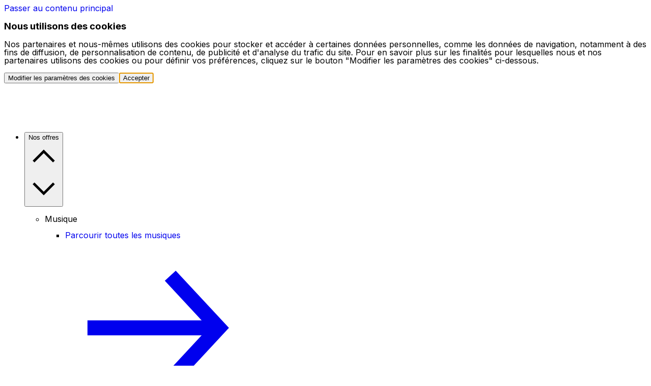

--- FILE ---
content_type: text/css
request_url: https://www.epidemicsound.com/staticfiles/public-pages/_next/static/css/b87c826c66d7e260.css
body_size: -514
content:
.StartFreeTrialButton_ctaButton__sGRBB{width:100%}@media (min-width:calc(30rem + 1px)){.StartFreeTrialButton_ctaButton__sGRBB{width:max-content}}

--- FILE ---
content_type: application/javascript
request_url: https://www.epidemicsound.com/staticfiles/public-pages/_next/static/chunks/1686.ccd3d119f17c34cc.js
body_size: 16510
content:
try{!function(){var e="undefined"!=typeof window?window:"undefined"!=typeof global?global:"undefined"!=typeof globalThis?globalThis:"undefined"!=typeof self?self:{},s=(new e.Error).stack;s&&(e._sentryDebugIds=e._sentryDebugIds||{},e._sentryDebugIds[s]="27f016cf-4f92-4078-9acb-b2d3c863ec3e",e._sentryDebugIdIdentifier="sentry-dbid-27f016cf-4f92-4078-9acb-b2d3c863ec3e")}()}catch(e){}!function(){try{var e="undefined"!=typeof window?window:"undefined"!=typeof global?global:"undefined"!=typeof globalThis?globalThis:"undefined"!=typeof self?self:{};e._sentryModuleMetadata=e._sentryModuleMetadata||{},e._sentryModuleMetadata[(new e.Error).stack]=function(e){for(var s=1;s<arguments.length;s++){var o=arguments[s];if(null!=o)for(var t in o)o.hasOwnProperty(t)&&(e[t]=o[t])}return e}({},e._sentryModuleMetadata[(new e.Error).stack],{"_sentryBundlerPluginAppKey:epidemic-public-pages":!0})}catch(e){}}();"use strict";(self.webpackChunk_N_E=self.webpackChunk_N_E||[]).push([[1686],{31686:e=>{e.exports=JSON.parse('{"a_z":"A-Z","about":"\xc0 propos","add_to_playlist":"Ajouter \xe0 la playlist","all_tracks":"Tous les morceaux","anonymous_sfx_detail_page_banner_category_description":"D\xe9couvrez notre s\xe9lection d’effets sonores\xa0: {{category}}","anonymous_sfx_detail_page_banner_category_title":"Effets sonores : {{category}}","anonymous_sfx_detail_page_banner_misc_description":"D\xe9couvrez notre s\xe9lection d’effets sonores divers\xa0: {{category}}","anonymous_sfx_detail_page_banner_misc_title":"Effets sonores divers : {{category}}","anonymous_sfx_detail_page_banner_subcategory_description":"D\xe9couvrez notre s\xe9lection d’effets sonores\xa0: {{subcategory}} et {{category}} en tous genres","anonymous_sfx_detail_page_banner_subcategory_title":"Effets sonores : {{subcategory}} - {{category}}","appears_on":"Appara\xeet sur","artist":"Artiste","artist_adelyn_paik_spotify_statistic":"6\xa0millions de streams","artist_adelyn_paik_youtube_statistic":"4\xa0milliards de vues","artist_christoffer_moe_ditlevsen_spotify_statistic":"14\xa0millions de streams","artist_christoffer_moe_ditlevsen_youtube_statistic":"33\xa0milliards de vues","artist_featured_in":"En vedette\xa0:","artist_first_heading":"Morceaux exclusifs","artist_genre_classical":"Musique classique","artist_genre_electronic":"\xc9lectronique","artist_genre_hip_hop":"Hip-hop","artist_genre_k_pop":"K-pop","artist_genre_lo_fi_beats":"Beats lo-fi","artist_genre_rnb":"R&B","artist_katori_walker_spotify_statistic":"20\xa0millions de streams","artist_katori_walker_youtube_statistic":"561\xa0millions de vues","artist_king_sis_spotify_statistic":"27\xa0millions de streams","artist_king_sis_youtube_statistic":"6\xa0milliards de vues","artist_ooyy_spotify_statistic":"123\xa0millions de streams","artist_ooyy_youtube_statistic":"40\xa0milliards de vues","artist_overview_subheading_streaming_platforms":"Stream","artist_sarah_the_illstrumentalist_spotify_statistic":"111\xa0millions de streams","artist_sarah_the_illstrumentalist_youtube_statistic":"14\xa0milliards de vues","artist_second_heading":"De la musique interpr\xe9t\xe9e, produite<1> et compos\xe9e</1> par des artistes<br /> du monde entier.","available_to_stream_on":"Disponible en streaming sur","bpm":"BPM","buy":"Acheter","by_artist":"Par <1></1>","cancel":"Annuler","cart_count_one":"\xe9l\xe9ment","cart_count_other":"\xe9l\xe9ments","clear":"Effacer","close":"Fermer","compare_plans":"Comparer les plans","compare_plans_feature_group_heading_licenses":"Licences","compare_plans_feature_group_heading_music_and_sound_effects":"Musique et effets sonores","compare_plans_feature_group_heading_team_tools":"Outils d’\xe9quipe","compare_plans_feature_group_heading_voiceovers":"Voix off","compare_plans_feature_group_heading_workspace":"Espace de travail","compare_plans_included":"Inclus","compare_plans_not_included":"Non inclus","composed_by":"Compos\xe9 par","contact_sales":"Contacter le service commercial","cookie_banner_button_accept":"Accepter","cookie_banner_button_settings":"Modifier les param\xe8tres des cookies","cookie_banner_policy_text":"Nos partenaires et nous-m\xeames utilisons des cookies pour stocker et acc\xe9der \xe0 certaines donn\xe9es personnelles, comme les donn\xe9es de navigation, notamment \xe0 des fins de diffusion, de personnalisation de contenu, de publicit\xe9 et d\'analyse du trafic du site. Pour en savoir plus sur les finalit\xe9s pour lesquelles nous et nos partenaires utilisons des cookies ou pour d\xe9finir vos pr\xe9f\xe9rences, cliquez sur le bouton \\"Modifier les param\xe8tres des cookies\\" ci-dessous.","cookie_banner_policy_title":"Nous utilisons des cookies","copy_link":"Copier le lien","create_free_account":"Cr\xe9er un compte gratuit","curated_playlist_tag_updated":"Mise \xe0 jour","download":"T\xe9l\xe9charger","duration":"Dur\xe9e","enterprise_page_faq_answer_1":"Quelle que soit la plate-forme sur laquelle vous souhaitez publier, le plan Enterprise r\xe9pond \xe0 vos besoins. Diffusion, OTT, cha\xeenes d’influenceurs\xb7euses et \xe9v\xe9nements\xa0: vous pouvez personnaliser le plan Enterprise pour qu’il r\xe9ponde \xe0 tous vos besoins en mati\xe8re de publication. <br /> <br /> En outre, si vous \xeates une entreprise dont le chiffre d’affaires annuel est sup\xe9rieur \xe0 10\xa0millions de dollars US ou si vous avez besoin de plusieurs comptes d’utilisateur, le plan Enterprise est fait pour vous. <br /> <br /> Nous aidons les entreprises internationales issues de divers secteurs \xe0 concr\xe9tiser leurs objectifs en mati\xe8re de contenu.<br /> Si vous \xeates freelance ou une petite entreprise avec un\xb7e seul\xb7e utilisateur\xb7rice, jetez un œil \xe0 notre [plan Pro](/our-plans/pro-plan/).","enterprise_page_faq_answer_2":"Contrairement aux fournisseurs de musique libre de droits, nous proposons une licence directe. Autrement dit, notre licence inclut tous les droits, m\xeame les droits d’ex\xe9cution, qui sont rarement inclus chez d’autres fournisseurs de musique. <br /> <br /> Les droits d’ex\xe9cution sont essentiels lorsque le contenu est mis \xe0 la disposition du public par le biais du site web de votre entreprise, de cha\xeenes de r\xe9seaux sociaux, d’\xe9v\xe9nements, d’une diffusion, etc. Dans votre cas, une licence directe r\xe9duit les risques de signalement et de poursuites juridiques si vous publiez du contenu sur diff\xe9rents march\xe9s et plates-formes.","enterprise_page_faq_answer_3":"Nous travaillons directement aux c\xf4t\xe9s d’artistes du monde entier afin de vous fournir des morceaux originaux de qualit\xe9 au rythme de vos besoins cr\xe9atifs. Notre strat\xe9gie musicale exploite le feedback des client\xb7es, les renseignements tir\xe9s des donn\xe9es de plus de 2\xa0milliards de spectateurs\xb7rices par jour sur YouTube et des connaissances de nos expert\xb7es internes. <br /> <br /> Parmi nos talents et notre \xe9quipe Musique interne se trouvent des laur\xe9at\xb7es des Grammy Awards ainsi que des artistes aux nombreux disques de platine. Ils et elles s’appuient sur des ann\xe9es d’exp\xe9rience dans l’industrie, au sein de milieux divers allant de la musique pop des grands labels au hip-hop underground, sans limites de fronti\xe8res.  <br /> <br /> En moyenne, les revenus annuels de nos artistes s’\xe9l\xe8vent \xe0 plus de 60\xa0000\xa0$, les plus \xe9cout\xe9\xb7es gagnant plus de 200\xa0000\xa0$ par an. <br/> <br/> [En savoir plus](https://corporate.epidemicsound.com/about-us/how-we-work-with-artists/)","enterprise_page_faq_answer_4":"Avec le plan Entreprise d’Epidemic Sound, votre licence peut \xeatre personnalis\xe9e pour couvrir tous vos besoins en mati\xe8re de publication, que ce soit sur une plate-forme en ligne ou pour s’adapter \xe0 un format de diffusion, en passant par les \xe9v\xe9nements hors ligne ou dans le m\xe9tavers.","enterprise_page_faq_answer_5":"Le contenu publi\xe9 dans le cadre d’un abonnement actif reste toujours clear\xe9.","enterprise_page_faq_answer_6":"Nos client\xb7es ne cessent d’exprimer leur satisfaction \xe0 l’\xe9gard de notre partenariat. En voici les raisons principales\xa0: \\n\\n*\xa0De meilleurs r\xe9sultats dans leurs productions gr\xe2ce \xe0 notre musique de qualit\xe9. \\n\\n*\xa0Des voix off humaines enti\xe8rement personnalisables optimis\xe9es par l’IA. \\n\\n*\xa0Une plus grande efficacit\xe9 de leurs \xe9quipes, de leurs flux de travail et de leurs activit\xe9s au quotidien. \\n\\n*\xa0La libert\xe9 et la flexibilit\xe9 de travailler avec la licence la plus compl\xe8te du march\xe9, qui couvre tous les droits, y compris les droits d’ex\xe9cution.","enterprise_page_faq_question_1":"Plan Entreprise\xa0: pour qui est-il fait\xa0?","enterprise_page_faq_question_2":"Qu’est-ce qui diff\xe9rencie la licence d’Epidemic Sound des fournisseurs de musique libre de droits\xa0?","enterprise_page_faq_question_3":"D’o\xf9 vient votre musique\xa0?","enterprise_page_faq_question_4":"Sur quelles plates-formes pouvons-nous publier du contenu avec de la musique d’Epidemic Sound\xa0?","enterprise_page_faq_question_5":"Qu’advient-il du contenu publi\xe9 si nous annulons notre plan Entreprise\xa0?","enterprise_page_faq_question_6":"\xc0 quoi peut-on s’attendre avec le plan Entreprise\xa0?","enterprise_page_features_adobe_plugin_title":"Plug-in Adobe","enterprise_page_features_adobe_premiere_pro_plugin_image_alt_text":"Plug-in Epidemic Sound pour Adobe Premiere Pro","enterprise_page_features_adobe_premiere_pro_plugin_subtitle":"Une bande-son adapt\xe9e o\xf9 que vous soyez","enterprise_page_features_adobe_premiere_pro_plugin_text":"Nos outils de mise en musique s’int\xe8grent parfaitement \xe0 vos flux de travail cr\xe9atifs. Vous am\xe9liorez ainsi votre efficacit\xe9 et vos \xe9quipes gagnent du temps.","enterprise_page_features_reference_image_alt_text":"Fonctionnalit\xe9 Epidemic Audio Reference","enterprise_page_features_reference_subtitle":"D\xe9couvrez d’autres musiques qui correspondent \xe0 vos go\xfbts","enterprise_page_features_reference_text":"Recherchez des morceaux pr\xe9sentant une tonalit\xe9 et un son similaires \xe0 l’aide de votre riff, hook, drop ou pont pr\xe9f\xe9r\xe9.","enterprise_page_features_soundmatch_image_alt_text":"Fonctionnalit\xe9 Epidemic Sound Adobe Soundmatch","enterprise_page_features_soundmatch_subtitle":"Laissez votre vid\xe9o faire toute la diff\xe9rence","enterprise_page_features_soundmatch_text":"Obtenez des suggestions de morceaux en fonction des s\xe9quences de votre contenu. Ainsi, vous trouverez toujours la bande-son id\xe9ale.","enterprise_page_features_stems_image_alt_text":"Fonctionnalit\xe9 des pistes d’Epidemic Sound","enterprise_page_features_stems_subtitle":"Percussions. Basses. M\xe9lodie.<1></1> C’est vous qui mixez.","enterprise_page_features_stems_text":"Appropriez-vous la musique. Utilisez les pistes pour adapter vos morceaux et personnaliser vos productions audio et vid\xe9o.","enterprise_page_features_stems_title":"Pistes","enterprise_page_features_team_collaboration_image_alt_text":"Fonctionnalit\xe9 de travail d’\xe9quipe sur Epidemic Sound","enterprise_page_features_team_collaboration_plan_label":"Plan Entreprise uniquement","enterprise_page_features_team_collaboration_subtitle":"Mettez votre contenu en musique avec votre \xe9quipe","enterprise_page_features_team_collaboration_text":"G\xe9rez facilement vos utilisateurs\xb7rices et vos autorisations. Acc\xe9dez \xe0 des aper\xe7us de l’ensemble de vos contenus sous licence parmi tous vos projets.","enterprise_page_features_team_collaboration_title":"Travail d’\xe9quipe","enterprise_page_features_title":"Des outils exclusifs pour \xe9pauler les cr\xe9ateurs\xb7rices","enterprise_page_features_voices_image_alt_text":"Fonctionnalit\xe9 des voix d’Epidemic Sound","enterprise_page_features_voices_subtitle":"Une voix pour chaque histoire","enterprise_page_features_voices_text":"Cr\xe9ez imm\xe9diatement une voix off pour vos publicit\xe9s et vos contenus long format, gr\xe2ce \xe0 votre propre voix ou \xe0 celles d’artistes professionnel\xb7les.","enterprise_page_features_voices_title":"Voix","enterprise_page_hero_cta":"Service commercial","enterprise_page_hero_subtitle":"Donnez vie \xe0 vos histoires avec notre vaste catalogue de musique premium authentique, d’effets sonores et de voix off. Plus de 2,5\xa0milliards d’\xe9coutes chaque jour.","enterprise_page_hero_title":"<0>Faites vibrer</0> votre audience","enterprise_page_insights_streaming_statistic":"40\xa0M","enterprise_page_insights_streaming_subtext":"de fois sur les services de streaming","enterprise_page_insights_streaming_subtext_mobile":"streams","enterprise_page_insights_tiktok_statistic":"500\xa0M","enterprise_page_insights_tiktok_subtext":"de fois sur TikTok","enterprise_page_insights_title":"Profitez de nos donn\xe9es mondiales.<1></1><2>Chaque jour</2> , nos morceaux <2>sont \xe9cout\xe9s\xa0:</2>","enterprise_page_insights_youtube_statistic":"2\xa0Mrd","enterprise_page_insights_youtube_subtext":"de fois sur YouTube","enterprise_page_music_license_section_body_text":"Poursuites judiciaires, frais cach\xe9s, revendications de droits d’auteurs, prises de t\xeate administratives… Tout cela n’est plus qu’un mauvais souvenir. Notre mod\xe8le de licence directe vous permet d’utiliser notre musique clear\xe9e dans le monde entier, quel que soit le m\xe9dia, le territoire ou le type de contenu, et ce en ligne comme hors ligne. Votre entreprise n’a plus \xe0 se soucier des risques juridiques.<1/><1/>Puisque nous d\xe9tenons tous les droits sur nos musiques, y compris les droits d’ex\xe9cution, nous pouvons personnaliser nos plans pour r\xe9pondre \xe0 l’ensemble de vos besoins en mati\xe8re de bande-son, pour aujourd’hui comme pour demain.","enterprise_page_music_license_section_learn_more":"En savoir plus","enterprise_page_music_license_section_subtitle":"Un mod\xe8le de licence unique","enterprise_page_music_license_section_title":"L’attribution de licence musicale simplifi\xe9e","enterprise_page_showcase_movies_title":"Faire jouer toute la puissance du <1>son</1> pour les entreprises internationales","enterprise_page_showcase_movies_video_card_mute":"Couper le son","enterprise_page_showcase_movies_video_card_prefix1":"Morceau\xa0:","enterprise_page_showcase_movies_video_card_prefix2":"Artiste\xa0:","enterprise_page_showcase_movies_video_card_unmute":"Remettre le son","enterprise_page_success_manager_section_body_text":"Rapprochez-vous de votre audience avec l’aide de nos expert\xb7es, qui se tiennent \xe0 votre disposition pour vous aider sur tous les sujets, des s\xe9lections de musiques aux compositions sonores personnalis\xe9es, en passant par des strat\xe9gies d’image de marque sonores.<1/><1/>\xc9laborons ensemble un plan de r\xe9ussite gagnant-gagnant pour vous aider \xe0 atteindre vos objectifs commerciaux et vos indicateurs cl\xe9s de performance. Nous vous fournirons r\xe9guli\xe8rement des informations et des analyses pour affiner votre strat\xe9gie musicale et nous assurer que la valeur ajout\xe9e est toujours au rendez-vous.","enterprise_page_success_manager_section_subtitle_desktop":"Assistances et services musicaux personnalis\xe9s","enterprise_page_success_manager_section_subtitle_mobile":"Assistance personnalis\xe9e","enterprise_page_success_manager_section_title":"D\xe9vou\xe9\xb7es \xe0 votre r\xe9ussite","enterprise_page_testimonials_lululemon_image_alt_text":"Logo Lululemon","enterprise_page_testimonials_lululemon_quote":"\\"Avant Epidemic Sound, nos options musicales \xe9taient souvent trop \'classiques\'. L’approbation des morceaux nous faisait perdre beaucoup de temps. Gr\xe2ce \xe0 la qualit\xe9 de la musique d’Epidemic Sound, nos flux de travail sont plus fluides, ce qui nous permet de trouver rapidement le morceau id\xe9al.\\"","enterprise_page_testimonials_the_telegraph_image_alt_text":"Logo The Telegraph","enterprise_page_testimonials_the_telegraph_quote":"\\"L’utilisation de la musique d’Epidemic Sound dans nos vid\xe9os a donn\xe9 des r\xe9sultats impressionnants\xa0: elle prolonge la dur\xe9e de visionnage et renforce l’engagement.\\"","enterprise_page_testimonials_wasa_image_alt_text":"Logo Barilla","enterprise_page_testimonials_wasa_quote":"\\"Gr\xe2ce \xe0 un contrat centralis\xe9 avec Epidemic Sound, dont le paiement est effectu\xe9 une fois par an et qui nous donne acc\xe8s \xe0 tous ces morceaux clear\xe9s au niveau mondial, nous constatons des am\xe9liorations significatives sur le plan marketing.\\"","enterprise_page_themes_section_title_2":"Explorez des morceaux populaires pour les entreprises","enterprise_page_themes_section_title_desktop":"Genres, th\xe8mes, moods et effets sonores","enterprise_page_themes_section_title_mobile":"Genres, th\xe8mes et effets sonores","enterprise_page_value_proposition_text1":"D\xe9couvrez des morceaux exclusifs par des artistes prim\xe9\xb7es aux Grammys ou \xe9mergent\xb7es, et explorez notre s\xe9lection d’effets sonores de haute qualit\xe9.","enterprise_page_value_proposition_text2":"Gagnez du temps dans vos recherches et investissez-le dans la cr\xe9ation gr\xe2ce \xe0 nos outils de mise en musique. Profitez de d\xe9couvertes intelligentes, de la personnalisation des morceaux et des optimisations des flux de travail.","enterprise_page_value_proposition_text3":"Donnez libre cours \xe0 votre cr\xe9ation et mettez tous vos contenus en musique, o\xf9 que vous soyez. Nous d\xe9tenons tous les droits sur l’ensemble de nos morceaux\xa0: vous pouvez les utiliser dans votre contenu sans vous soucier des risques juridiques.","enterprise_page_value_proposition_title1":"Profitez d’un acc\xe8s illimit\xe9 \xe0 de la musique et des effets sonores de renomm\xe9e mondiale","enterprise_page_value_proposition_title2":"Donnez des ailes \xe0 vos \xe9quipes gr\xe2ce \xe0 des outils de pointe","enterprise_page_value_proposition_title3":"Publiez sans tracas dans le monde entier","error_generic_retry":"Essayez d\'actualiser la page. Contactez le service client si le probl\xe8me persiste.","error_message_500":"Une erreur s’est produite","error_page_button_text":"Retourner \xe0 l’accueil","error_page_text":"R\xe9essayez dans quelques instants, actualisez la page ou <2>trouvez de l’aide ici.</2>","error_page_title":"Wow, quelle belle page\xa0!","explicit":"Explicite","facebook":"Facebook","faq_answer_1":"Oui. La musique et les effets sonores d\'Epidemic Sound sont libres de droits. Cela signifie que vous pouvez les utiliser dans votre contenu sans payer de redevances aux artistes ou d\xe9tenteurs\xb7rices des droits. Par ailleurs, nous nous distinguons gr\xe2ce \xe0 un mod\xe8le de licence innovant qui va bien au-del\xe0 de la simple licence libre de droits. Nous d\xe9tenons tous les droits sur nos musiques. C\'est pourquoi nous pouvons vous proposer une licence directe, tous droits inclus, partout dans le monde.","faq_answer_2":"Epidemic Sound propose plusieurs abonnements afin de satisfaire vos besoins cr\xe9atifs. Que vous cr\xe9iez du contenu pour vous-m\xeame, votre activit\xe9 ou votre client\xe8le, l\'abonnement Epidemic Sound vous permet d\'utiliser \xe0 volont\xe9 de la musique et des effets sonores en ligne, notamment sur YouTube, Facebook, Instagram, Twitch et TikTok, mais \xe9galement dans des podcasts ou sur des sites web, conform\xe9ment aux conditions g\xe9n\xe9rales applicables \xe0 l\'abonnement de votre choix. Gardez l\'esprit tranquille lorsque vous publiez et mon\xe9tisez vos cr\xe9ations utilisant notre musique. Vous \xeates un \xe9diteur majeur et vous souhaitez mettre en musique du contenu audiovisuel pour la t\xe9l\xe9vision, le cin\xe9ma, une plate-forme de vid\xe9o \xe0 la demande en streaming, des \xe9v\xe9nements en direct ou autre\xa0? Nous vous proposons des plans personnalis\xe9s. <br /> <br /> D\xe9couvrez-en plus sur nos options de licences [sur cette page](/pricing/). Consultez \xe9galement nos conditions g\xe9n\xe9rales [ici](/policy/v2/legal/).","faq_answer_3":"Nous nous distinguons avec un mod\xe8le de licence qui va au-del\xe0 de la norme. Nous d\xe9tenons tous les droits sur nos musiques, c\'est pourquoi nous pouvons vous proposer une licence directe, tous droits inclus, partout dans le monde. Avec un abonnement Epidemic Sound, gardez l\'esprit tranquille lorsque vous publiez et mon\xe9tisez du contenu utilisant notre musique. Il vous suffit de connecter vos r\xe9seaux sociaux \xe0 votre compte Epidemic Sound. Tout contenu publi\xe9 dans le cadre d\'un abonnement actif restera clear\xe9 ind\xe9finiment.","faq_answer_4":"Tout contenu publi\xe9 dans le cadre d’un abonnement actif sera d\xe9finitivement clear\xe9. Lorsque vous r\xe9siliez votre abonnement, vous pouvez continuer d’utiliser la biblioth\xe8que Epidemic Sound jusqu’\xe0 la fin de votre p\xe9riode d’abonnement. Apr\xe8s cela, tout nouveau contenu publi\xe9 ne sera pas clear\xe9. Vous pouvez toutefois vous r\xe9abonner \xe0 n’importe quel moment pour acc\xe9der \xe0 l’ensemble de notre musique et publier de nouveau.","faq_answer_5":"Bien que notre musique puisse \xeatre \xe9cout\xe9e gratuitement, son t\xe9l\xe9chargement et son utilisation n\xe9cessitent un abonnement actif ou une licence morceau unique. Nous ne fournissons ni musique ni effets sonores gratuits. Vous devez absolument disposer d\'un abonnement ou d\'une licence pour pouvoir publier du contenu utilisant de la musique Epidemic Sound. Cliquez [ici](/pricing/) pour consulter nos tarifs.","faq_heading":"Foire aux questions","faq_question_1":"Votre musique est-elle r\xe9ellement libre de droits\xa0?","faq_question_2":"Quelles sont mes options de licence et de quelle couverture puis-je disposer\xa0?","faq_question_3":"Comment me prot\xe9gez-vous contre les revendications de droits d\'auteurs\xa0?","faq_question_4":"Que se passe-t-il si je r\xe9silie\xa0?","faq_question_5":"Puis-je utiliser Epidemic Sound gratuitement\xa0?","feat":"feat.","find_similar":"Trouver similaire","footer_about_us":"Qui sommes-nous","footer_adobe_creative_cloud":"Adobe Creative Cloud","footer_adobe_creative_cloud_sub_label":"Premiere Pro, After Effects, Audition","footer_android_app":"Application Android","footer_blog":"Blog","footer_business_plan":"Plan Business","footer_careers":"Carri\xe8res","footer_composers":"Pour les artistes","footer_cookie":"Cookies","footer_copyright":"Copyright \xa9 Epidemic Sound","footer_customer_stories":"Histoires de client","footer_davinci_resolve_studio":"DaVinci Resolve Studio","footer_developers":"Pour les d\xe9veloppeurs\xb7euses","footer_enterprise":"Entreprise","footer_heading":"Pied de page","footer_ios_app":"Application iOS","footer_languages":"Langues","footer_legal_information":"Mentions l\xe9gales","footer_nav_label_about":"\xc0 propos","footer_nav_label_apps":"Applications mobile","footer_nav_label_learn_more":"En savoir plus","footer_nav_label_plugins":"Plug-ins","footer_nav_label_product":"Produit","footer_press":"Presse","footer_privacy":"Confidentialit\xe9","footer_spaces":"Musique pour commerces","frequently_asked_questions":"Foire aux questions","genre":"Genre","genres":"Genres","genres_and_moods":"Genres et moods","global_error_title":"Une erreur s’est produite","has_vocals":"Contient des paroles","heart_icon_like":"J’aime","hero_big_brands_bullet_1_new":"Des morceaux premium pour faire vibrer votre audience","hero_big_brands_bullet_2_new":"Des fonctionnalit\xe9s de mise en musique qui vous aident \xe0 garder le rythme","hero_big_brands_bullet_3_new":"Une licence mondiale sans risques","hero_big_brands_by":"par","hero_title_big_brands_idea":"Votre id\xe9e.","hero_title_big_brands_sound":"Notre <1>son.</1>","hide_hamburger_label":"Masquer le menu de navigation","instagram":"Instagram","labs_top_banner_close":"Fermer la banni\xe8re","labs_top_banner_cta":"Tester Studio","labs_top_banner_text":"Importez une vid\xe9o pour cr\xe9er une \xe9bauche de bande-son synchronis\xe9e.","language_nudger_change_btn_label":"Voir en {{language}}","language_nudger_continue_btn_label":"Poursuivre en {{language}}","language_nudger_no_btn_label":"Non","language_nudger_text":"Voir ce site en {{language}}\xa0?","language_nudger_yes_btn_label":"Oui","latest_tracks":"Derniers morceaux","linkedin":"LinkedIn","log_in":"Connexion","logo_a_e_networks_alt_text":"Logo A+E Networks","logo_aston_villa_football_club_alt_text":"Logo Aston Villa Football Club","logo_axel_arigato_alt_text":"Logo Axel Arigato","logo_bbc_alt_text":"Logo de la BBC","logo_buzzfeed_alt_text":"Logo Buzzfeed","logo_coca_cola_alt_text":"Logo Coca-Cola","logo_gopro_alt_text":"Logo de GoPro","logo_highsnobiety_alt_text":"Logo de Highsnobiety","logo_hubspot_alt_text":"Logo HubSpot","logo_hypebeast_alt_text":"Logo Hypebeast","logo_levis_alt_text":"Logo de Levis","logo_loreal_alt_text":"Logo de L’Or\xe9al","logo_mac_cosmetics_alt_text":"Logo MAC Cosmetics","logo_new_york_times_t_brand_studio_alt_text":"Logo de New York Times T Brand Studio","logo_ogn_alt_text":"Logo OGN","logo_paradox_interactive_alt_text":"Logo de Paradox Interactive","logo_premier_league_alt_text":"Logo de la Premier League","logo_red_bull_media_house_alt_text":"Logo Red Bull Media House","logo_redbull_alt_text":"Logo de Red\xa0Bull","logo_salesforce_alt_text":"Logo de Salesforce","logo_savage_alt_text":"Logo de Savage","logo_section_title":"Ces marques nous font confiance\xa0:","logo_sephora_alt_text":"Logo de Sephora","logo_squarespace_alt_text":"Logo de Squarespace","logo_ted_alt_text":"Logo de Ted","logo_the_telegraph_alt_text":"Logo The Telegraph","logo_ubisoft_alt_text":"Logo Ubisoft","logo_univision_alt_text":"Logo d’Univision","logo_warner_bros_discovery_alt_text":"Logo de Warner Bros Discovery","logo_westbrook_alt_text":"Logo de Westbrook","logo_xbox_alt_text":"Logo de Xbox","lyrics":"Paroles","minutes_one":"{{count}} minute","minutes_other":"{{count}} minutes","mobile_apps_appstore_alt_text":"T\xe9l\xe9charger sur l\'App Store","mobile_apps_googleplay_alt_text":"T\xe9l\xe9charger sur Google Play","mobile_apps_title":"Avec l\'application Epidemic Sound, <0>d\xe9couvrez</0> et <2>t\xe9l\xe9chargez</2> de la musique o\xf9 que vous soyez.","mood":"Mood","moods":"Moods","music_all_sfx":"Tous les effets sonores","music_featured_genres":"Genres \xe0 la une","music_featured_moods":"Moods \xe0 la une","music_featured_sfx":"Effets sonores \xe0 la une","music_header_alt_text_sound_effect_image":"Illustration pour l\'effet sonore {{title}}","music_hero_campaign_lp_giobbi_section_body":"La DJ et productrice prim\xe9e ajoute un rythme soul-funk percutant du XXIe si\xe8cle au morceau disco et onirique de Lakesha Nugent. D\xe9sormais disponible \xe0 la synchronisation avec votre contenu.","music_hero_campaign_lp_giobbi_section_title":"LP Giobbi remixe ‘At the Top of the World’","music_hero_campaign_section_cta_learn_more":"En savoir plus","music_hero_campaign_section_overline_extra_version":"Extra Version","music_hero_header_description":"D\xe9couvrez notre s\xe9lection de {{tag}} {{music_type}}","music_hero_header_title":"Musique {{tag}}","music_hero_section_body_genre":"Country, classique, hip-hop \xe0 l\'ancienne… Nous avons les musiques dont vous avez besoin, mais aussi quelques surprises. Trouvez tout de suite ce qu\'il vous faut en piochant dans nos genres s\xe9lectionn\xe9s par des experts.","music_hero_section_body_mood":"D\xe9tente, bonne humeur, \xe9pique, myst\xe9rieux… Quel mood conviendrait le mieux \xe0 la bande-son de votre contenu\xa0? Faites des tests en parcourant notre catalogue de moods qui propose des sons premium libres de droits.","music_hero_section_body_suffix":"\\n\\nProfitez d\'une utilisation illimit\xe9e de la musique sur toutes vos cha\xeenes avec un abonnement.","music_hero_section_title":"Parcourir nos musiques par {{type}}","music_public_hero_subtitle":"Acc\xe9dez \xe0 plus de 50\xa0000\xa0morceaux de notre catalogue unique et vari\xe9 afin de trouver la musique id\xe9ale pour toutes les occasions.","music_public_hero_title":"D\xe9couvrez nos musiques libres de droits pour vos vid\xe9os","music_results_total_hits":"Nous avons trouv\xe9 <strong>{{totalHits}}</strong> morceaux correspondants \xe0 votre recherche\xa0: \\"{{term}}\\"","nav_how_it_works":"Fonctionnement","nav_pricing":"Tarification","nav_themes":"Th\xe8mes","navbar_ai_voiceovers":"Voix off par l’IA","navbar_apps_plugins":"Applications et plug-ins","navbar_artist_collaborations":"Collaborations entre artistes","navbar_business":"Entreprise","navbar_customer_stories":"Histoires de client","navbar_enterprise":"Entreprise","navbar_enterprise_plan":"Plan Enterprise","navbar_enterprise_reseller":"R\xe9seau de distributeurs\xb7rices professionnel\xb7les","navbar_explore_labs":"D\xe9couvrir Labs","navbar_for_advertising":"Pour la publicit\xe9","navbar_for_artists":"Pour les artistes","navbar_for_brands":"Pour les marques","navbar_for_broadcasters":"Pour les diffuseurs\xb7euses","navbar_for_business":"Pour les entreprises","navbar_for_business_aria":"R\xe9glage du menu d\xe9roulant pour les entreprises","navbar_for_developers":"Pour les d\xe9veloppeurs\xb7euses","navbar_for_filmmaking":"Pour la r\xe9alisation","navbar_for_production_companies":"Pour les soci\xe9t\xe9s de production","navbar_for_publishers":"Pour les \xe9diteur\xb7rices","navbar_for_youtube":"Pour YouTube","navbar_help_center":"Centre d’aide","navbar_how_it_works":"Fonctionnement","navbar_instore_music":"Pour les magasins","navbar_licensing":"Licences","navbar_music":"Musique","navbar_pricing":"Tarification","navbar_pricing_aria":"\xc9l\xe9ment de navigation pour la page de tarification","navbar_resources":"Ressources","navbar_resources_n_more":"Ressources et autres","navbar_resources_n_more_aria":"R\xe9glage du menu d\xe9roulant pour les ressources et autre","navbar_royalty_free_music":"Musique libre de droits","navbar_sfx":"Effets sonores","navbar_show_labs":"Labs","navbar_tools":"Outils","navbar_use_your_voice":"Utilisez votre voix","navbar_voice_overs":"Voix off","navbar_voices":"Voix","navbar_what_we_offer":"Nos offres","navbar_what_we_offer_aria":"R\xe9glage du menu d\xe9roulant pour ce que nous offrons","navigation_item_for_businesses":"Pour les entreprises","navigation_item_help_us_improve":"Aidez-nous \xe0 nous am\xe9liorer","navigation_item_home":"Accueil","navigation_item_refer_a_friend":"Parrainer un\xb7e ami\xb7e","navigation_item_solutions":"Solutions","navigation_item_use_cases":"Cas d\'utilisation","news_section_item_december_1_alt_text":"Adapt, fonctionnalit\xe9 d’IA d’Epidemic Sound","news_section_item_december_1_paragraph":"De la musique personnalis\xe9e pour chaque histoire, des artistes r\xe9compens\xe9\xb7es.","news_section_item_december_1_title":"Adapt aliment\xe9 par l’IA","news_section_item_december_2_alt_text":"Un orchestre classique en train de jouer","news_section_item_december_2_paragraph":"Un orchestre de 54\xa0musicien\xb7nes, interpr\xe9t\xe9 par Erika Sax, et dirig\xe9 par Eric Jacobsen.","news_section_item_december_2_title":"Lumi\xe8re sur un chef-d’œuvre","news_section_item_december_3_alt_text":"Studio, fonctionnalit\xe9 d’IA d’Epidemic Sound","news_section_item_december_3_paragraph":"Les cr\xe9ateurs\xb7rices re\xe7oivent en un clin d’œil une \xe9bauche de bande-son pour leurs vid\xe9os.","news_section_item_december_3_title":"Lanc\xe9\xa0: Studio aliment\xe9 par IA","news_section_slide":"Diapositive","news_title_2":"Les <0>nouveaut\xe9s</0> Epidemic Sound.","news_title_desktop":"Nouvelles playlists, actualit\xe9s et mises \xe0 jour de produits","news_title_mobile":"Actualit\xe9s, playlists et mises \xe0 jour","no_credit_card_required":"Pas de carte de cr\xe9dit n\xe9cessaire","no_results_found_for":"Aucun \xe9l\xe9ment n\'a \xe9t\xe9 trouv\xe9 pour \\"{{term}}\\"","not_found_page_button_text":"Revenir \xe0 l’accueil","not_found_page_text":"La page que vous recherchez n’existe pas, mais ce n’est pas grave. Nous avons quand m\xeame une chanson pour \xe7a.","not_found_page_title":"Page introuvable","overview":"Aper\xe7u","overview_page_playlist_count_one":"{{count}}\xa0playlist","overview_page_playlist_count_other":"{{count}}\xa0playlists","pause":"Mettre en pause","plan_comparison_account_access_1_person":"1\xa0personne","plan_comparison_account_access_3_people":"3\xa0personnes","plan_comparison_account_access_unlimited":"Illimit\xe9","plan_comparison_custom_credits":"Cr\xe9dits personnalis\xe9s","plan_comparison_custom_number_of_voices":"Nombre de voix personnalis\xe9","plan_comparison_feature_account_access":"Acc\xe8s au compte","plan_comparison_feature_account_access_description":"Nombre de personnes pouvant acc\xe9der au compte.","plan_comparison_feature_apps_games":"Applications et jeux","plan_comparison_feature_apps_games_description":"Utilisez nos morceaux dans trois applications mobiles et trois jeux.","plan_comparison_feature_arena_events":"\xc9v\xe9nements de plus de 5\xa0000\xa0personnes","plan_comparison_feature_arena_events_description":"Utilisez nos morceaux pour des \xe9v\xe9nements r\xe9unissant plus de 5\xa0000\xa0participant\xb7es.","plan_comparison_feature_business_and_client_work":"Contenu pour les entreprises et les client\xb7es","plan_comparison_feature_business_and_client_work_description":"Contenu de la bande-son \xe0 l’intention des client\xb7es et des entreprises.","plan_comparison_feature_commercial_streaming_and_VOD":"Diffusion commerciale et VOD","plan_comparison_feature_commercial_streaming_and_VOD_description":"Utilisez nos morceaux pour la diffusion commerciale en direct et la vid\xe9o \xe0 la demande.","plan_comparison_feature_custom_deal_terms":"Conditions de vente personnalis\xe9es","plan_comparison_feature_custom_deal_terms_description":"Des conditions de vente exclusives adapt\xe9es \xe0 vos objectifs.","plan_comparison_feature_custom_music_productions":"Productions musicales personnalis\xe9es","plan_comparison_feature_custom_music_productions_description":"Musique originale produite exclusivement pour vos besoins.","plan_comparison_feature_customer_success_manager":"Charg\xe9\xb7e d’accompagnement client","plan_comparison_feature_customer_success_manager_description":"Votre personne de r\xe9f\xe9rence pour une assistance d\xe9di\xe9e.","plan_comparison_feature_digital_ads":"Publicit\xe9s num\xe9riques","plan_comparison_feature_digital_ads_description":"Utilisez nos morceaux dans des publicit\xe9s en ligne.","plan_comparison_feature_influencer_marketing":"Marketing d’influence","plan_comparison_feature_influencer_marketing_description":"Utilisez nos morceaux dans du contenu post\xe9 par des influenceurs\xb7euses. (50\xa0vid\xe9os par mois)","plan_comparison_feature_instant_voiceovers":"Des voix off en un clin d’œil","plan_comparison_feature_instant_voiceovers_description":"Cr\xe9ez une voix off pour n’importe quel projet gr\xe2ce aux voix de nos meilleur\xb7es artistes","plan_comparison_feature_internal_company_use":"Usage interne","plan_comparison_feature_internal_company_use_description":"Utilisez nos morceaux dans des vid\xe9os et pr\xe9sentations internes \xe0 l’entreprise.","plan_comparison_feature_mobile_app":"Application mobile Epidemic Sound","plan_comparison_feature_mobile_app_description":"Votre contenu, en musique, o\xf9 que vous soyez.","plan_comparison_feature_monetization":"Mon\xe9tisation","plan_comparison_feature_monetization_description":"Publiez et mon\xe9tisez du contenu avec nos morceaux sans crainte des revendications de droits d’auteur.","plan_comparison_feature_music_curation_support":"Recommandations de notre \xe9quipe de s\xe9lection","plan_comparison_feature_music_curation_support_description":"Notre service de s\xe9lection de musiques personnalis\xe9e vous aide \xe0 cr\xe9er des ambiances sonores pour vos contenus et vos \xe9v\xe9nements.","plan_comparison_feature_music_tracks":"50\xa0000\xa0morceaux de musique","plan_comparison_feature_music_tracks_description":"Nous ajoutons 300\xa0nouveaux morceaux de musique chaque mois.","plan_comparison_feature_non_arena_events":"\xc9v\xe9nements de moins de 5\xa0000\xa0personnes","plan_comparison_feature_non_arena_events_description":"Utilisez nos morceaux pour des \xe9v\xe9nements r\xe9unissant jusqu’\xe0 5\xa0000\xa0participant\xb7es.","plan_comparison_feature_offline_events":"\xc9v\xe9nements hors ligne","plan_comparison_feature_offline_events_description":"Utilisez nos morceaux pour des \xe9v\xe9nements en personne et en direct.","plan_comparison_feature_plugin_adobe":"Plug-ins Adobe","plan_comparison_feature_plugin_adobe_description":"Acc\xe9dez \xe0 notre catalogue complet et adaptez de la musique et des effets sonores directement dans Adobe.","plan_comparison_feature_plugin_davinci_resolve_studio":"Plug-in DaVinci Resolve Studio","plan_comparison_feature_plugin_davinci_resolve_studio_description":"Acc\xe9dez \xe0 notre catalogue complet et adaptez de la musique et des effets sonores directement dans votre logiciel de montage.","plan_comparison_feature_podcasts":"Podcasts","plan_comparison_feature_podcasts_description":"Utilisez nos morceaux dans des podcasts.","plan_comparison_feature_project_management_and_permission_controls":"Gestion de projets et contr\xf4le des autorisations","plan_comparison_feature_project_management_and_permission_controls_description":"G\xe9rez les membres de l’\xe9quipe et les collaborateurs \xe0 l’aide de contr\xf4les d’acc\xe8s d\xe9finis en fonction des r\xf4les.","plan_comparison_feature_social_platforms":"Plates-formes de r\xe9seaux sociaux","plan_comparison_feature_social_platforms_description":"Utilisez nos morceaux sur n’importe quelle plate-forme de r\xe9seau social, par exemple YouTube, TikTok, Instagram, etc.","plan_comparison_feature_sound_effects":"200\xa0000\xa0effets sonores","plan_comparison_feature_sound_effects_description":"Avec les effets sonores dignes des studios hollywoodiens de Soundly.","plan_comparison_feature_tv_broadcasting":"Diffusion t\xe9l\xe9vis\xe9e","plan_comparison_feature_tv_broadcasting_description":"Utilisez nos morceaux dans des \xe9missions et publicit\xe9s t\xe9l\xe9vis\xe9es.","plan_comparison_feature_unlimited_downloads":"T\xe9l\xe9chargements illimit\xe9s","plan_comparison_feature_unlimited_downloads_description":"T\xe9l\xe9chargez autant de morceaux que vous le souhaitez.","plan_comparison_feature_voice_cloning":"Des voix off avec votre propre voix","plan_comparison_feature_voice_cloning_description":"Cr\xe9ez une voix off \xe0 partir de votre propre voix","plan_comparison_feature_voice_credit_top_up":"Cr\xe9dits suppl\xe9mentaires pour les voix off","plan_comparison_feature_voice_credit_top_up_description":"Obtenez plus de cr\xe9dits pour les voix off lorsque vous en avez besoin","plan_comparison_feature_websites":"Sites web","plan_comparison_feature_websites_description":"Utilisez nos morceaux sur des sites web.","plan_comparison_monetize_1_channel_per_platform":"1\xa0cha\xeene par plate-forme","plan_comparison_monetize_1_channel_per_platform_mobile":"1\xa0cha\xeene/plateforme","plan_comparison_monetize_3_channels_per_platform":"3\xa0cha\xeenes par plate-forme","plan_comparison_monetize_3_channels_per_platform_mobile":"3\xa0cha\xeenes/plateforme","plan_comparison_monetize_unlimited_platforms":"Illimit\xe9","plan_comparison_voice_cloning_1_voice":"1\xa0voix","plan_comparison_voice_cloning_up_to_3_voices":"Jusqu’\xe0 3\xa0voix","plan_comparison_voice_cloning_up_to_5_voices":"Jusqu’\xe0 5\xa0voix","plan_comparison_voiceovers_credits":"250\xa0000\xa0cr\xe9dits/mois (~5\xa0h)","play":"Lire","playlist":"Playlist","pricing_billing_frequency_toggle_label_1":"Facturation annuelle","pricing_billing_frequency_toggle_label_2":"\xc9conomisez jusqu’\xe0 {{percent}}%","pricing_box_cta":"Profiter de 30 jours gratuits","pricing_box_cta_no_trial":"Commencer","pricing_box_description_business":"Pour les petites et moyennes entreprises et agences qui cr\xe9ent du contenu dans le monde entier.","pricing_box_description_creator":"Pour les cr\xe9ateurs\xb7rices individuel\xb7les qui recherchent des audios de qualit\xe9 pour leur propre contenu.","pricing_box_description_enterprise_new":"Pour les entreprises et les agences qui recherchent des solutions, des donn\xe9es et une assistance d’exception.","pricing_box_description_pro":"Pour les professionnel\xb7les et les entreprises qui cr\xe9ent du contenu vid\xe9o pour un usage commercial en ligne.","pricing_box_description_pro_new":"Pour les professionnel\xb7les et les freelances qui cr\xe9ent du contenu vid\xe9o pour un usage commercial en ligne.","pricing_page_billed_anually_subtext":"Factur\xe9 \xe0 l’ann\xe9e pour un prix de {{price}}.","pricing_page_faq_question_1":"Comment savoir quel plan est fait pour moi\xa0?","pricing_page_faq_question_10":"D’o\xf9 provient votre musique\xa0?","pricing_page_faq_question_10_answer_new":"Nous travaillons directement aux c\xf4t\xe9s d’artistes du monde entier afin de vous fournir des morceaux originaux de qualit\xe9 au rythme de vos besoins cr\xe9atifs. Notre strat\xe9gie musicale exploite le feedback des client\xb7es, les renseignements tir\xe9s des donn\xe9es de plus de 2\xa0milliards de spectateurs\xb7rices par jour sur YouTube et des connaissances de nos expert\xb7es internes.<br/><br/> Parmi nos talents et notre \xe9quipe Musique interne se trouvent des laur\xe9at\xb7es des Grammy Awards ainsi que des artistes aux nombreux disques de platine. Ils et elles s’appuient sur des ann\xe9es d’exp\xe9rience dans l’industrie, au sein de milieux divers allant de la musique pop des grands labels au hip-hop underground, sans limites de fronti\xe8res. <br/><br/>En moyenne, les revenus annuels de nos artistes s’\xe9l\xe8vent \xe0 plus de 60\xa0000\xa0$, les plus \xe9cout\xe9\xb7es gagnant plus de 200\xa0000\xa0$ par an. <br/><br/>[En savoir plus](https://corporate.epidemicsound.com/about-us/how-we-work-with-artists/)","pricing_page_faq_question_1_answer_new":"Pour trouver le plan id\xe9al, consultez notre [tableau de comparaison](#{{idToComparePlans}}). Tous nos plans comprennent l’utilisation et les t\xe9l\xe9chargements illimit\xe9s, la protection contre les revendications de droits d’auteur et l’acc\xe8s \xe0 nos plug-ins. Besoin d’aide pour vous d\xe9cider\xa0? [Contactez-nous](https://support.epidemicsound.com/s/contactsupport) et nous vous aiderons \xe0 comprendre vos options.","pricing_page_faq_question_2":"Je cr\xe9e du contenu pour une entreprise. Dois-je choisir le plan Enterprise ou le plan Business\xa0?","pricing_page_faq_question_2_answer":"Pour faire votre choix, r\xe9fl\xe9chissez aux situations dans lesquelles vous utilisez de la musique et des effets sonores, ou \xe0 la taille de votre entreprise/organisation. Notre plan Business est con\xe7u pour les petites et moyennes entreprises dont le chiffre d’affaires annuel est inf\xe9rieur \xe0 10\xa0millions de dollars et pour les agences ou les soci\xe9t\xe9s de production dont le chiffre d’affaires annuel est inf\xe9rieur \xe0 5\xa0millions de dollars. Si votre entreprise est plus grande, si vous \xeates une entit\xe9 publique ou si vous avez des besoins avanc\xe9s ou personnalis\xe9s en mati\xe8re de bande-son, alors le plan Enterprise est fait pour vous. [Contactez-nous](https://go.epidemicsound.com/custom-license) et nous vous aiderons \xe0 comprendre vos options.","pricing_page_faq_question_3":"Mon organisation est une entit\xe9 publique (gouvernement, municipalit\xe9, universit\xe9, organisation \xe0 but non lucratif). Quel plan dois-je choisir\xa0?","pricing_page_faq_question_3_answer":"Si vous \xeates une organisation gouvernementale ou intergouvernementale, ou encore une institution publique, le plan Enterprise est fait pour vous. D\xe9couvrez-en plus sur notre [page Enterprise](/enterprise/) ou [contactez-nous](https://go.epidemicsound.com/custom-license). Notre \xe9quipe est l\xe0 pour vous aider.","pricing_page_faq_question_4":"Proposez-vous un plan gratuit\xa0?","pricing_page_faq_question_4_answer":"Nous proposons un essai gratuit de nos plans pendant 30\xa0jours, afin de vous permettre de d\xe9couvrir Epidemic Sound par vous-m\xeame.","pricing_page_faq_question_5":"Outre le prix de l’abonnement, dois-je payer des redevances pour la musique que j’utilise\xa0?","pricing_page_faq_question_5_answer":"Non, l’ensemble des musiques et des effets sonores de notre catalogue sont libres de droits. Cela signifie que vous payez uniquement le prix de votre abonnement mensuel pour une utilisation illimit\xe9e. Aucun co\xfbt suppl\xe9mentaire ne vous sera demand\xe9 pour publier ou mon\xe9tiser votre contenu.","pricing_page_faq_question_6":"Quelle est la diff\xe9rence entre un plan mensuel et un plan annuel\xa0?","pricing_page_faq_question_6_answer":"Les plans mensuels sont factur\xe9s une fois par mois, tandis que les plans annuels sont factur\xe9s une fois par an. Les deux types de plans proposent les m\xeames fonctionnalit\xe9s. Contrairement aux prix mensuels, les prix annuels sont remis\xe9s. Si vous souhaitez utiliser Epidemic Sound pour une dur\xe9e d’au moins 12\xa0mois, un plan annuel est plus avantageux.","pricing_page_faq_question_7":"Puis-je annuler mon plan \xe0 tout moment\xa0?","pricing_page_faq_question_7_answer":"Nos plans Creator, Pro et Business sont disponibles sous forme d’abonnement mensuel, sans contrat \xe0 long terme ni dur\xe9e minimale. Si vous annulez votre abonnement, vous pourrez utiliser Epidemic Sound jusqu’\xe0 la date de fin de votre plan. Nous ne proposons pas de remboursement au prorata pour les plans mensuels ou annuels. Les accords Enterprise ont une dur\xe9e minimale de 12\xa0mois.","pricing_page_faq_question_7_answer_alternative":"Nos plans Creator et Pro sont disponibles sous forme d’abonnement mensuel, sans contrat \xe0 long terme ni dur\xe9e minimale. Si vous annulez votre abonnement, vous pourrez utiliser Epidemic Sound jusqu’\xe0 la date de fin de votre plan. Nous ne proposons pas de remboursement au prorata pour les plans mensuels ou annuels. Les accords Enterprise ont une dur\xe9e minimale de 12\xa0mois.","pricing_page_faq_question_8":"Que se passe-t-il pour mon contenu si je r\xe9silie mon abonnement\xa0?","pricing_page_faq_question_8_answer":"Votre contenu reste inchang\xe9 et b\xe9n\xe9ficie d’une protection compl\xe8te contre les revendications de droits d’auteur. Tout contenu publi\xe9 dans le cadre d’un essai gratuit ou d’un plan est prot\xe9g\xe9, m\xeame apr\xe8s sa r\xe9siliation.","pricing_page_faq_question_9":"Puis-je utiliser Epidemic Sound pour les publicit\xe9s\xa0?","pricing_page_faq_question_9_answer":"Oui, vous pouvez utiliser notre musique et nos effets sonores pour des campagnes publicitaires si vous choisissez un plan [Pro](/our-plans/pro-plan), Business ou [Enterprise](/enterprise/).","pricing_page_faq_question_9_answer_alternative":"Oui, vous pouvez utiliser notre musique et nos effets sonores pour des campagnes publicitaires si vous choisissez un plan [Pro](/our-plans/pro-plan) ou [Enterprise](/enterprise/).","pricing_page_link_to_compare_plans":"Comparer les plans","pricing_page_logo_title":"Les cr\xe9ateur\xb7rices du monde entier en sont ravi\xb7es","pricing_page_save_yearly_subtext":"Passez \xe0 la facturation annuelle pour \xe9conomiser jusqu’\xe0 {{percent}}%","pricing_page_title":"Nos abonnements","produced_by":"Produit par","product_feature_description_2":"Obtenez des suggestions de morceaux en fonction des s\xe9quences de votre contenu. Ainsi, vous trouverez toujours la bande-son id\xe9ale.","product_feature_description_3":"Recherchez des morceaux pr\xe9sentant une tonalit\xe9 et un son similaires \xe0 l’aide de votre riff, hook, drop ou pont pr\xe9f\xe9r\xe9.","product_feature_description_adobe_plugin":"Le plug-in Epidemic Sound est d\xe9sormais disponible sur Adobe et DaVinci Resolve Studio","product_feature_name_find_similar":"Trouver similaire","product_feature_name_search_by_video":"Rechercher avec une vid\xe9o","product_feature_title_1":"Une bande-son adapt\xe9e <1>o\xf9 que vous soyez.</1>","product_feature_title_2":"Laissez <1>votre vid\xe9o</1> s\'exprimer.","product_feature_title_3":"Chaque <1>musique</1> en am\xe8ne une <1>autre</1>.","public_sound_effects_page_header":"D\xe9couvrez notre catalogue de plus de 200\xa0000\xa0effets sonores et variations uniques. Souffles, bruits de dessin anim\xe9, d’eau ou de fant\xf4me… Avec plus de 700\xa0cat\xe9gories d’effets sonores libres de droits, vous trouverez forc\xe9ment ce qu’il vous faut.","quote_section_visually_hidden_heading":"Un devis","read_more":"En savoir plus","recently_updated":"Ajout r\xe9cent","related":"Similaires","release_date":"Date de sortie","releases":"Publications","search_for_music_w_lyrics":"Rechercher des musiques, des genres, des moods ou des paroles","search_for_sfx":"Rechercher des effets sonores","search_results_header":"Meilleure correspondance","seconds_one":"{{count}} seconde","seconds_other":"{{count}} secondes","select_language":"S\xe9lectionner la langue","seo_default_description":"D\xe9couvrez un catalogue de musique, d’effets sonores et de voix off premium \xe0 utiliser imm\xe9diatement en toute tranquillit\xe9 d’esprit. Votre partenaire pour mettre en musique toutes vos histoires.","seo_default_title":"Trouvez le morceau parfait et mettez en musique vos vid\xe9os","sfx_faq_question_1":"Tous les effets sonores d’Epidemic Sound sont-ils libres de droits\xa0?","sfx_faq_question_1_answer":"Tous nos effets sonores sont libres de droits, ce qui signifie qu’aucune redevance suppl\xe9mentaire ne doit \xeatre pay\xe9e. Toutefois, vous devez disposer d’un abonnement actif pour utiliser les effets sonores dans votre contenu. Pour en savoir plus sur la [licence, cliquez ici](/our-license-model/).","sfx_faq_question_2":"Comment t\xe9l\xe9charger des effets sonores\xa0?","sfx_faq_question_2_answer":"Tout d’abord, connectez-vous \xe0 votre compte. Ensuite, cliquez simplement sur la fl\xe8che \xab\xa0T\xe9l\xe9charger\xa0\xbb \xe0 droite d’un morceau pour t\xe9l\xe9charger l’effet sonore. La fl\xe8che est \xe9galement affich\xe9e en haut et en bas de l’\xe9cran lorsque vous \xe9coutez un morceau. Enfin, s\xe9lectionnez simplement le format de votre choix et c’est termin\xe9. En savoir plus sur le [t\xe9l\xe9chargement de musiques](/advertising/download-free-music/) avec Epidemic Sound.","sfx_faq_question_3":"Puis-je t\xe9l\xe9charger autant d’effets sonores que je le souhaite\xa0?","sfx_faq_question_3_answer":"Tout \xe0 fait. Vous navez aucune limite de t\xe9l\xe9chargement. Parcourez notre catalogue compos\xe9 de plus de 700\xa0cat\xe9gories d\'effets sonores et plus de 200\xa0000\xa0morceaux, et lancez-vous.","sfx_faq_question_4":"O\xf9 puis-je obtenir des effets sonores gratuits\xa0?","sfx_faq_question_4_answer":"Avec un compte Epidemic Sound, vous pouvez t\xe9l\xe9charger autant d’effets sonores que vous le souhaitez. [Profitez d’un essai gratuit](/signup/) \xe0 tout moment et parcourez les effets sonores de notre catalogue de plus de 90\xa0000\xa0morceaux. Assurez-vous de disposer d’un abonnement actif si vous souhaitez publier nos effets sonores sur vos diff\xe9rentes cha\xeenes.","sfx_faq_question_5":"Sur quelles plates-formes puis-je utiliser les effets sonores Epidemic Sound\xa0?","sfx_faq_question_5_answer":"En mettant votre contenu en musique avec Epidemic Sound, vous pouvez publier des effets sonores dans votre contenu en ligne sur toutes les plates-formes. C’est possible sur YouTube, Twitch, TikTok, Facebook, Instagram ou dans votre podcast, pour n’en citer que quelques-unes. Pour \xe9viter les revendications de droits d’auteur, assurez-vous de connecter les cha\xeenes sur lesquelles vous souhaitez publier votre contenu \xe0 votre compte Epidemic Sound\xa0: il s’agit du [safe-listing](https://epidemicsound.com/blog/avoid-copyright-claims-music-epidemic-sound-2/).","sfx_faq_question_6":"Puis-je utiliser les effets sonores pour un usage commercial\xa0?","sfx_faq_question_6_answer":"Oui, vous pouvez utiliser nos effets sonores libres de droits \xe0 des fins commerciales tant que vous respectez nos conditions d’utilisation et que vous disposez d’un [abonnement](/subscriptions/choose/) valide, c’est-\xe0-dire un plan Pro ou Enterprise.","sfx_faq_question_7":"Puis-je utiliser les effets sonores sur YouTube\xa0?","sfx_faq_question_7_answer":"Oui, en tant qu’utilisateur\xb7rice d’Epidemic Sound, vous pouvez publier notre musique et nos effets sonores sur toutes les plates-formes, y compris YouTube. Assurez-vous de safe-lister votre cha\xeene YouTube pour \xe9viter les revendications de droits d’auteur. Ajoutez-la simplement \xe0 votre compte Epidemic Sound. Parcourez notre page d\xe9di\xe9e aux [effets sonores pour YouTube](/youtube/sound-effects-for-youtube-videos/) pour plus d’informations.","sfx_results_total_hits":"Nous avons trouv\xe9 <strong>\xa0{{totalHits}}</strong> effets sonores correspondants \xe0 \\"{{term}}\\"","sfx_title":"Effets sonores","share_track_modal":"Lien de suivi copi\xe9 dans le presse-papiers","show_hamburger_label":"Afficher le menu de navigation","similar_tracks":"Morceaux similaires","skip_to_main_content":"Passer au contenu principal","sound_effect":"Effet sonore","sound_effects":"Effets sonores","spotify":"Spotify","statement_title_1":"D\xe9couvrez toute","statement_title_2":"la puissance du son.","status_badge_new":"Nouveaut\xe9","subscribe_nudge_download_description":"Tirez parti de l’ensemble des fonctionnalit\xe9s d’Epidemic Sound gratuitement pendant {{trialDays}} jours. Annulez \xe0 tout moment.","subscribe_nudge_download_description_no_trial":"Abonnez-vous pour acc\xe9der \xe0 l’ensemble des fonctionnalit\xe9s d’Epidemic Sound.","subscribe_nudge_modal_already_have_account_question":"Vous avez d\xe9j\xe0 un compte\xa0?","subscribe_nudge_modal_description":"Cr\xe9ez un compte gratuit pour parcourir notre catalogue complet et enregistrer vos morceaux pr\xe9f\xe9r\xe9s. Profitez de {{trialDays}}\xa0jours d’essai, annulez quand vous le souhaitez.","subscribe_nudge_modal_description_no_trial":"Cr\xe9ez un compte gratuit pour parcourir notre catalogue complet et enregistrer vos morceaux pr\xe9f\xe9r\xe9s.","subscribe_nudge_modal_download_cta":"Profiter de {{trialDays}} jours gratuits","subscribe_nudge_modal_download_cta_no_trial":"Voir les plans","subscribe_nudge_modal_download_title":"Profitez des t\xe9l\xe9chargements gr\xe2ce \xe0 l’essai gratuit","subscribe_nudge_modal_download_title_no_trial":"Profitez des t\xe9l\xe9chargements avec un abonnement","subscribe_nudge_modal_find_similar_description":"Essayez notre incroyable outil de recherche optimis\xe9 par l’IA afin de trouver des morceaux similaires \xe0 {{title}} par {{artist}}. {{trialDays}}\xa0jours d’essai, annulez quand vous le souhaitez.","subscribe_nudge_modal_find_similar_description_no_trial":"Essayez notre incroyable fonctionnalit\xe9 de recherche optimis\xe9e par l’IA afin de trouver des morceaux similaires \xe0 {{title}} par {{artist}}.","subscribe_nudge_modal_find_similar_title":"D\xe9couvrir des morceaux similaires","subscribe_nudge_modal_login_link":"Connexion","subscribe_nudge_modal_title":"Vous avez bon go\xfbt\xa0!","subscription_pricing_default_business":"Business","subscription_pricing_default_creator":"Creator","subscription_pricing_default_enterprise":"Entreprise","subscription_pricing_default_price_enterprise_custom_pricing":"Tarification personnalis\xe9e","subscription_pricing_default_price_enterprise_new":"Sur mesure","subscription_pricing_default_price_month":"/mois","subscription_pricing_default_price_per_month":"Par mois","subscription_pricing_default_price_per_month_mobile":"par mois","subscription_pricing_default_pro":"Pro","subscription_pricing_enterprise_cta_new":"En savoir plus","subscriptions_choose_page_secure_payments":"Des paiements 100\xa0% s\xe9curis\xe9s","subscriptions_choose_page_title_new":"Essai gratuit de {{trialLength}}\xa0jours. Annulez \xe0 tout moment.","tempo":"Tempo","themes_ads_promos_trailers":"Publicit\xe9, promotions et bandes-annonces","themes_broadcasting":"Diffusion","themes_cinematic":"Contenu cin\xe9matographique","themes_corporate":"Entreprise","themes_cta":"Parcourir toutes les musiques","themes_fashion_beauty":"Mode et beaut\xe9","themes_gaming":"Jeux vid\xe9o","themes_nature":"Nature","themes_page_title":"Th\xe8mes musicaux et playlists","themes_pause_label":"Mettre en pause ce morceau","themes_play_label":"Lire ce morceau","themes_sports_actions":"Sports et action","themes_title_2":"Un son pour <1>chaque situation</1>.","themes_title_desktop":"Genres, th\xe8mes, moods et effets sonores","themes_title_mobile":"Musiques et effets sonores","themes_travel":"Voyage","themes_trending_on_tiktok":"Tendances sur TikTok","themes_vlogs":"Vlogs","themes_workout_wellness":"Sport et bien-\xeatre","tiktok":"TikTok","title_track_page":"{{artist}} - {{title}}","title_track_page_with_featured_artist":"{{artist}} feat. {{featuredArtist}} - {{title}}","track":"Morceau","track_details":"Cr\xe9dits","track_download_modal_cover_art_alt":"Couverture du morceau","tracks_count_one":"{{count}}\xa0morceau","tracks_count_other":"{{count}}\xa0morceaux","trackshop_buy":"Ajouter au panier","trackshop_choose_license":"Choisissez votre licence","trackshop_custom":"Licence personnalis\xe9e","trackshop_custom_description":"Licences pour des campagnes multiterritoriales et multim\xe9dias, des longs m\xe9trages, des chansons th\xe9matiques, des logos sonores, des jeux populaires, etc.","trackshop_get_license":"Obtenir une licence","trackshop_license_description_business":"Pour les entreprises et les agences","trackshop_license_description_commercial":"Pour les freelances et les professionnel\xb7les qui cr\xe9ent des productions commerciales","trackshop_license_description_personal":"Pour les cr\xe9ateurs\xb7rices qui souhaitent mon\xe9tiser leur contenu","trackshop_license_description_private":"Pour les passionn\xe9\xb7es qui cherchent \xe0 am\xe9liorer leur contenu","trackshop_license_description_standard_sfx":"Toutes les productions sans d\xe9penses marketing","trackshop_license_title_business":"Professionnel","trackshop_license_title_commercial":"Commercial","trackshop_license_title_personal":"Personnel","trackshop_license_title_private":"Priv\xe9","trackshop_license_title_standard_sfx":"Effets sp\xe9ciaux standards","trackshop_more_options":"Autres options de licence","trackshop_per_production":"par production","trackshop_request_quote":"Demander un devis","try_searching_again":"Relancez votre recherche en changeant l’orthographe ou le mot-cl\xe9","twitter":"Twitter","view_all_genres":"Voir tous les genres","view_all_moods":"Voir tous les moods","view_all_themes":"Voir tous les th\xe8mes","view_more":"Voir plus","want_more_banner_subtitle":"D\xe9couvrez notre biblioth\xe8que compl\xe8te avec ses 50\xa0000\xa0morceaux et 200\xa0000\xa0effets sonores.\\n\\n","want_more_banner_title":"Vous voulez encore plus de musique\xa0?","youtube":"YouTube"}')}}]);

--- FILE ---
content_type: application/javascript
request_url: https://www.epidemicsound.com/staticfiles/public-pages/_next/static/chunks/app/%5Blocale%5D/layout-7b79da82aa217d92.js
body_size: 3291
content:
try{!function(){var e="undefined"!=typeof window?window:"undefined"!=typeof global?global:"undefined"!=typeof globalThis?globalThis:"undefined"!=typeof self?self:{},t=(new e.Error).stack;t&&(e._sentryDebugIds=e._sentryDebugIds||{},e._sentryDebugIds[t]="f52b9e75-e381-43ea-afbb-254fbe00a906",e._sentryDebugIdIdentifier="sentry-dbid-f52b9e75-e381-43ea-afbb-254fbe00a906")}()}catch(e){}!function(){try{var e="undefined"!=typeof window?window:"undefined"!=typeof global?global:"undefined"!=typeof globalThis?globalThis:"undefined"!=typeof self?self:{};e._sentryModuleMetadata=e._sentryModuleMetadata||{},e._sentryModuleMetadata[(new e.Error).stack]=function(e){for(var t=1;t<arguments.length;t++){var n=arguments[t];if(null!=n)for(var r in n)n.hasOwnProperty(r)&&(e[r]=n[r])}return e}({},e._sentryModuleMetadata[(new e.Error).stack],{"_sentryBundlerPluginAppKey:epidemic-public-pages":!0})}catch(e){}}(),(self.webpackChunk_N_E=self.webpackChunk_N_E||[]).push([[8450],{8208:(e,t,n)=>{"use strict";n.d(t,{o:()=>o});var r=n(51336),i=n(75726);let s={pageview:()=>((e,t)=>{let{pathname:n,search:r,hash:s}=window.location,a={action:e,...t,page:`${n}${r}${s}`,event:"pageview"===e?"pageview":"customEvent"};(0,i.sendGTMEvent)(a)})("pageview")};var a=n(94497);let o=()=>{try{a.E5.pageview(),s.pageview()}catch(e){r.Cp(e)}}},16738:(e,t,n)=>{"use strict";n.d(t,{S:()=>r});let r=()=>!1},25037:(e,t,n)=>{"use strict";n.d(t,{DevToolbarClientLazyLoader:()=>r});let r=(0,n(22920).default)(()=>Promise.all([n.e(8883),n.e(8109),n.e(3864),n.e(3170),n.e(7982)]).then(n.bind(n,67982)).then(e=>e.DevToolbar),{loadableGenerated:{webpack:()=>[67982]},ssr:!1})},28604:(e,t,n)=>{"use strict";n.d(t,{QF:()=>r,Qo:()=>s,rf:()=>i});let r="OptanonAlertBoxClosed",i="hasSeenCookieDisclosure",s="COOKIE_CONSENT_UPDATE_EVENT"},34510:()=>{},36484:(e,t,n)=>{"use strict";n.d(t,{CookieConsentBanner:()=>v});var r=n(2291),i=n(51336),s=n(82547),a=n(14883),o=n(66954),l=n(94497),d=n(40089),u=n(28604);let c=()=>window.OneTrust?window.OneTrust.IsAlertBoxClosedAndValid():(i.Cp("OneTrust not available [cookieProIsClosedAndValid]"),!1),f=function(e,t){let n=0;return(...t)=>{let r=Date.now();r-n>=1e3&&(e(...t),n=r)}}(()=>{if(!window.OnetrustActiveGroups)return void i.Cp("OnetrustActiveGroups not available [trackCookieConsentChanged]");l.E5.cookieConsentGranted({activeGroups:window.OnetrustActiveGroups})},0),p="es-cookie-banner-title";function v({policyTitle:e,policyText:t,acceptButtonCtaText:n,settingsButtonCtaText:l}){let[v,b]=(0,s.useState)(!0),m=(0,s.useRef)(!1);return((0,s.useEffect)(()=>{let e=()=>{f(),(()=>{let e=window.Optanon?.GetDomainData().Groups,t=window.OnetrustActiveGroups?.split(",").filter(Boolean);if(!e||!t)return i.Cp("domainGroups and activeGroups not available [deleteNoConsentCookies]");e.filter(({CustomGroupId:e})=>!t.includes(e)).flatMap(({Cookies:e})=>e).forEach(({Name:e})=>(0,d.zs)({name:e}))})(),c()&&(()=>{b(!1);let e=new Event(u.Qo);document.dispatchEvent(e)})()};return window.OptanonWrapper=()=>{window.OneTrust?m.current||(window.OneTrust.OnConsentChanged(e),m.current=!0):i.Cp("OneTrust not available [OptanonWrapper]"),!c()&&(0,d.Hr)(u.rf)&&(()=>{if(!window.OneTrust)return i.Cp("OneTrust not available [setCookieProCookie]");window.OneTrust.AllowAll(),window.OneTrust.TriggerGoogleAnalyticsEvent("OneTrust Cookie Consent","Banner Accept Cookies")})()},()=>{window.OptanonWrapper=void 0,m.current=!1}},[]),v)?(0,r.jsxs)("div",{id:"es-cookie-banner",style:{display:"none"},suppressHydrationWarning:!0,role:"dialog","aria-modal":"true","aria-labelledby":p,children:[(0,r.jsx)("div",{className:"fixed top-1/10 right-0 left-0 z-[2147483647] flex justify-center px-4 md:px-8",children:(0,r.jsxs)("div",{className:"bg-elevation box-border max-w-[650px] p-8",children:[(0,r.jsx)(a.E.h3,{variant:"headingS",className:"m-0",id:p,children:e}),(0,r.jsx)("div",{className:"max-h-[40vh] overflow-y-auto",children:(0,r.jsx)(a.E.p,{variant:"textS",color:"secondary",className:"p-0 py-8",children:t})}),(0,r.jsxs)("div",{className:"flex flex-wrap-reverse justify-end gap-4",children:[(0,r.jsx)(o.$n,{id:"es-consent-settings-btn",variant:"secondary",className:"grow md:grow-0",children:l}),(0,r.jsx)(o.$n,{"data-testid":"es-consent-accept-btn",id:"es-consent-accept-btn",variant:"primary",className:"grow md:grow-0",children:n})]})]})}),(0,r.jsx)("div",{className:"bg-backdrop fixed top-0 right-0 bottom-0 left-0 z-[2147483646]"})]}):null}},37329:(e,t,n)=>{"use strict";n.d(t,{EventTrackerProvider:()=>o});var r=n(57510),i=n(56066),s=n(94497),a=n(8208);function o({children:e}){return e}(0,r.Po)(s.XL,`https://${i.fU}`,{appId:s.Ul,postPath:i.hN,contexts:{webPage:!0,session:!0},cookieSameSite:"Lax",keepalive:!0}),(0,a.o)()},47585:(e,t,n)=>{"use strict";let r;n.d(t,{QueryClientProvider:()=>d});var i=n(2291),s=n(6284),a=n(85234),o=n(16738);function l(){return new s.E({defaultOptions:{queries:{staleTime:6e4}}})}function d({children:e}){let t=(0,o.S)()?l():(r||(r=l()),r);return(0,i.jsx)(a.Ht,{client:t,children:e})}},49933:(e,t,n)=>{"use strict";n.d(t,{TrackPageView:()=>a});var r=n(82547),i=n(5067),s=n(8208);function a(){let e=(0,i.usePathname)(),t=(0,i.useSearchParams)(),n=(0,r.useRef)(!0);return(0,r.useEffect)(()=>{n.current||(0,s.o)(),n.current=!1},[e,t]),null}},52923:(e,t,n)=>{"use strict";n.d(t,{ClientThemeSetter:()=>l,g:()=>o});var r=n(82547),i=n(13497),s=n(5067);let a=[/^(\/(es|fr|de|it|id|pt))?\/music\/[^/]+/,/^(\/(es|fr|de|it|id|pt))?\/sound-effects\/[^/]+/,/^(\/(es|fr|de|it|id|pt))?\/artists\//,/^(\/(es|fr|de|it|id|pt))?\/release\//,/^(\/(es|fr|de|it|id|pt))?\/track\//,/^(\/(es|fr|de|it|id|pt))?\/latest-tracks\//],o=e=>a.some(t=>t.test(e));function l(){let e=(0,s.usePathname)();return(0,r.useEffect)(()=>{o(e)?(document.body.classList.remove(i.cu.alternativeLight),document.body.classList.add(i.cu.dark)):(document.body.classList.add(i.cu.alternativeLight),document.body.classList.remove(i.cu.dark))},[e]),null}},55448:(e,t,n)=>{"use strict";n.d(t,{OptimizelyProvider:()=>f});var r=n(2291),i=n(82547),s=n(51336),a=n(21886),o=n(80017),l=n(22501),d=n(56066),u=n(43851),c=n(74143);function f({children:e}){let[t,n]=(0,i.useState)({userContext:null,config:null,isLoading:!0});return(0,i.useEffect)(()=>{let e=(()=>{if((0,u.w2)(navigator.userAgent))return null;let e=(0,l.Cj)({sdkKey:d.iT,autoUpdate:!0,updateInterval:c.ss,urlTemplate:"/api/public-pages/datafile.json"}),t=(0,l.lf)(),n=(0,l.h)({level:l.ff}),r=(0,l.tl)({handleError:e=>s.Cp(e)});return(0,l.Q_)({projectConfigManager:e,eventProcessor:t,logger:n,errorNotifier:r})})();e?e.onReady({timeout:2500}).then(()=>{let t=(0,a.Do)();n({userContext:e.createUserContext(t),config:e.getOptimizelyConfig(),isLoading:!1})}).catch(e=>{s.Cp(e),n({userContext:null,config:null,isLoading:!1})}):n({userContext:null,config:null,isLoading:!1})},[]),(0,r.jsx)(o.w.Provider,{value:t,children:e})}},62101:(e,t,n)=>{"use strict";n.d(t,{SentrySetUserScope:()=>a});var r=n(51336),i=n(82547),s=n(21886);function a(){return(0,i.useEffect)(()=>{r.gV({id:(0,s.Do)()})},[]),null}},66418:(e,t,n)=>{"use strict";n.d(t,{LanguageNudgerLazyLoader:()=>r});let r=(0,n(22920).default)(()=>n.e(7653).then(n.bind(n,37653)),{loadableGenerated:{webpack:()=>[37653]},ssr:!1})},81205:(e,t,n)=>{"use strict";n.d(t,{WebVitals:()=>f});var r=n(82547),i=n(28177),s=n(94497),a=n(55397),o=n(5067);let l="/api/public-pages/vitals/";function d(e){return"CLS"===e.name?Math.round(1e3*e.value):Math.round(e.value)}let u=new Set;function c(){if(u.size>0){let e=Object.assign({},...[...u].map(e=>{var t;return{[(t={name:e.name,value:e.value}).name]:d(t)}}));s.E5.emsPageLoaded({context:a.J.WEB_VITALS,...e}),u.clear()}}function f(){let e=(0,o.usePathname)(),t=(0,r.useCallback)(t=>{let n=d(t),r=JSON.stringify({name:t.name,value:n,pathname:e});navigator.sendBeacon?navigator.sendBeacon(l,r):fetch(l,{method:"POST",headers:{"Content-Type":"application/json"},body:r,keepalive:!0}),u.add({name:t.name,value:t.value})},[e]);return(0,i.useReportWebVitals)(t),(0,r.useEffect)(()=>{function e(){"hidden"===document.visibilityState&&c()}return document.addEventListener("visibilitychange",e),document.addEventListener("pagehide",c),()=>{document.removeEventListener("visibilitychange",e),document.removeEventListener("pagehide",c)}},[]),null}},83077:(e,t,n)=>{"use strict";n.d(t,{SKIP_TO_MAIN_CONTENT_ID:()=>i,SkipLink:()=>s});var r=n(2291);let i="mainContent";function s({skipLinkText:e}){return(0,r.jsx)("a",{href:`#${i}`,className:"text-primary focus:border-active bg-brand-off-white absolute top-0 left-0 z-50 -translate-x-full transform p-4 focus:mt-0.5 focus:ml-0.5 focus:translate-x-0 focus:border-2 focus:outline-none",children:e})}},86857:(e,t,n)=>{"use strict";n.d(t,{PDSBase:()=>r.V});var r=n(73790)},92418:(e,t,n)=>{Promise.resolve().then(n.bind(n,95830)),Promise.resolve().then(n.bind(n,3960)),Promise.resolve().then(n.bind(n,19727)),Promise.resolve().then(n.t.bind(n,78183,23)),Promise.resolve().then(n.t.bind(n,34510,23)),Promise.resolve().then(n.t.bind(n,67923,23)),Promise.resolve().then(n.t.bind(n,99069,23)),Promise.resolve().then(n.bind(n,36484)),Promise.resolve().then(n.bind(n,25037)),Promise.resolve().then(n.bind(n,66418)),Promise.resolve().then(n.bind(n,47585)),Promise.resolve().then(n.bind(n,62101)),Promise.resolve().then(n.bind(n,83077)),Promise.resolve().then(n.bind(n,49933)),Promise.resolve().then(n.bind(n,81205)),Promise.resolve().then(n.bind(n,55448)),Promise.resolve().then(n.bind(n,86857)),Promise.resolve().then(n.bind(n,37329)),Promise.resolve().then(n.bind(n,52923))}},e=>{e.O(0,[2775,8937,1590,3497,7005,5989,5199,1340,4043,7358],()=>e(e.s=92418)),_N_E=e.O()}]);

--- FILE ---
content_type: application/javascript
request_url: https://www.epidemicsound.com/staticfiles/public-pages/_next/static/chunks/app/%5Blocale%5D/(default)/music/genres/%5BgenreSlug%5D/page-300834157b4cf9ed.js
body_size: 3882
content:
try{!function(){var e="undefined"!=typeof window?window:"undefined"!=typeof global?global:"undefined"!=typeof globalThis?globalThis:"undefined"!=typeof self?self:{},t=(new e.Error).stack;t&&(e._sentryDebugIds=e._sentryDebugIds||{},e._sentryDebugIds[t]="24498d46-5d05-468e-9b31-9b3874e97bcd",e._sentryDebugIdIdentifier="sentry-dbid-24498d46-5d05-468e-9b31-9b3874e97bcd")}()}catch(e){}!function(){try{var e="undefined"!=typeof window?window:"undefined"!=typeof global?global:"undefined"!=typeof globalThis?globalThis:"undefined"!=typeof self?self:{};e._sentryModuleMetadata=e._sentryModuleMetadata||{},e._sentryModuleMetadata[(new e.Error).stack]=function(e){for(var t=1;t<arguments.length;t++){var r=arguments[t];if(null!=r)for(var a in r)r.hasOwnProperty(a)&&(e[a]=r[a])}return e}({},e._sentryModuleMetadata[(new e.Error).stack],{"_sentryBundlerPluginAppKey:epidemic-public-pages":!0})}catch(e){}}(),(self.webpackChunk_N_E=self.webpackChunk_N_E||[]).push([[5430],{17047:e=>{e.exports={faqItems:"FaqItems_faqItems__b24oW"}},17959:e=>{e.exports={ctaButton:"StartFreeTrialButton_ctaButton__sGRBB"}},21100:e=>{e.exports={wrapper:"WantMoreBanner_wrapper__XCHly",content:"WantMoreBanner_content__ycDWE",title:"WantMoreBanner_title___9EPx",backgroundImage:"WantMoreBanner_backgroundImage__sYc7Y",subtitle:"WantMoreBanner_subtitle__w8UFX",button:"WantMoreBanner_button__svz9O"}},24403:(e,t,r)=>{"use strict";r.d(t,{FAQWrappedAnchor:()=>s,FAQWrappedNavigateOnPageAnchor:()=>i});var a=r(2291),n=r(94497),o=r(47459);function i(e){let{children:t,href:r,trackingContext:o}=e,i=()=>{n.E5.ctaClicked({context:o,action:"string"==typeof t?t:"",extra:{cta_url:r}})};return(0,a.jsx)("a",{href:r,onKeyDown:i,onClick:i,className:"underline",children:t})}function s(e){let{children:t,href:r,locale:i,trackingContext:s,target:l}=e,c=(0,o.p6)({locale:i,pathname:r||""}),_=()=>{n.E5.ctaClicked({context:s,action:"string"==typeof t?t:"",extra:{cta_url:c}})};return(0,a.jsx)("a",{target:l,href:c,onKeyDown:_,onClick:_,className:"underline",children:t})}r(82547)},41231:(e,t,r)=>{"use strict";r.d(t,{n:()=>l});var a=r(82547),n=r(64198);let o={container:"_container_prv55_2",summary:"_summary_prv55_8",icon:"_icon_prv55_34",details:"_details_prv55_38",contentWrapper:"_contentWrapper_prv55_42"};var i=r(82983),s=r(50363);let l=({label:e,children:t,className:r,defaultIsOpen:l,summaryProps:{className:c,..._}={},...m})=>a.createElement("div",{className:(0,n.$)(r,o.container),...m},a.createElement("details",{className:o.details,open:l},a.createElement("summary",{className:(0,n.$)("no-default-focus","focus-visible",o.summary,s.I.subheadingS,c),..._},e,a.createElement(i.r,{color:"currentColor",size:"m",className:o.icon})),a.createElement("div",{className:(0,n.$)(o.contentWrapper,s.I.textS)},t)))},48286:(e,t,r)=>{"use strict";r.d(t,{WantMoreBanner:()=>p});var a=r(2291),n=r(13497),o=r(14883),i=r(66954),s=r(82547),l=r(94497),c=r(55397),_=r(52750),m=r(74878),d=r(13541),u=r(26487),v=r(21100),h=r.n(v);function p({locale:e}){let{t}=(0,d.B)(e),r=(0,s.useCallback)(()=>{l.E5.ctaClicked({context:c.J.ACTIVATION_BANNER,action:"create_free_account"})},[]);return(0,a.jsxs)("div",{className:(0,_.$)(h().wrapper,n.cu.dark),children:[(0,a.jsxs)("div",{className:h().content,children:[(0,a.jsx)(o.E.h2,{className:h().title,variant:"headingXS",color:"darkStatic",children:t("want_more_banner_title")}),(0,a.jsx)(o.E.p,{className:h().subtitle,color:"darkStatic",children:t("want_more_banner_subtitle")}),(0,a.jsx)(i.vx,{component:m.LocalizedLink,href:u.b.CREATE_FREE_ACCOUNT_URL,className:h().button,variant:"primary",onClick:r,iconPosition:"end",locale:e,children:t("create_free_account")})]}),(0,a.jsx)("div",{className:h().backgroundImage})]})}},52560:e=>{e.exports={heroSection:"GenreSlugPage_heroSection__Xa_hl",wantMoreBanner:"GenreSlugPage_wantMoreBanner__u1eAc",trackList:"GenreSlugPage_trackList__vqD8A"}},53447:e=>{e.exports={descriptionWrapper:"PageHeaderDescription_descriptionWrapper__m8sjm",lightTheme:"PageHeaderDescription_lightTheme__F7AOX"}},57908:(e,t,r)=>{"use strict";r.d(t,{FaqItem:()=>s});var a=r(2291),n=r(82547),o=r(94497),i=r(41231);function s({trackingContext:e,children:t,label:r}){let s=(0,n.useRef)(!1);return(0,a.jsx)(i.n,{label:r,onClick:()=>{s.current||(o.E5.faqExpanded({question:r,context:e}),s.current=!0)},children:t})}},76931:(e,t,r)=>{"use strict";r.d(t,{D:()=>h});var a=r(82547),n=r(64198),o=r(22351),i=r(78621),s=r(53179);let l={visibleVariables:"_visibleVariables_45hj3_1",m:"_m_45hj3_6",s:"_s_45hj3_11",xs:"_xs_45hj3_16",xxs:"_xxs_45hj3_21",button:"_button_45hj3_26",imageNotLoaded:"_imageNotLoaded_45hj3_44",image:"_image_45hj3_44",primary:"_primary_45hj3_73",secondary:"_secondary_45hj3_90",ghost:"_ghost_45hj3_107","dark-theme-override":"_dark-theme-override_45hj3_1","light-theme-override":"_light-theme-override_45hj3_1","alternative-theme-override":"_alternative-theme-override_45hj3_1","alternative-light-theme-override":"_alternative-light-theme-override_45hj3_1","premiere-pro-theme-override":"_premiere-pro-theme-override_45hj3_1","plugin-theme-override":"_plugin-theme-override_45hj3_1"};var c=r(21043),_=r(3420),m=r(83082);let d={PRIMARY:"primary"},u={xxs:"s",xs:"m",s:"m",m:"l"},v={xxs:"0.75rem",xs:"0.75rem",s:"0.75rem",m:"1rem"},h=(0,a.forwardRef)(({onClick:e,isActive:t=!1,isLoading:r=!1,hideImage:h=!1,disabled:p,variant:b=d.PRIMARY,labels:g,className:f,size:x="m",imageProps:E,accessibleLabel:y,...k},N)=>{let P=p||r,C=(0,i.Wp)(N),[B,I]=(0,a.useState)(!1),w=r?g.loading??"Loading":t?g.pause:g.play;return a.createElement(o.m,{label:w,accessibleLabel:y||w,delay:"normal",ref:C},a.createElement("button",{className:(0,n.$)(f,l.button,l[b],l[x],t&&l.visibleVariables,s.$.noDefaultFocus,s.$.focusVisible),"aria-disabled":P,onClick:P?e=>e.preventDefault():e,...k},E&&a.createElement("img",{className:(0,n.$)(l.image,h&&l.visibleVariables,!B&&l.imageNotLoaded),alt:"",...E,onLoad:()=>I(!0)}),r?a.createElement(c.y,{size:v[x]}):t?a.createElement(_._,{color:"currentColor",size:u[x]}):a.createElement(m.A,{color:"currentColor",size:u[x]})))})},80525:(e,t,r)=>{"use strict";r.d(t,{PageHeader:()=>a.z});var a=r(82540)},82540:(e,t,r)=>{"use strict";r.d(t,{z:()=>p});var a=r(82547),n=r(64198),o=r(18109);let i={containerOuter:"_containerOuter_c19x7_1",breadcrumbsContainer:"_breadcrumbsContainer_c19x7_10",breadcrumb:"_breadcrumb_c19x7_10",breadcrumbsSeparator:"_breadcrumbsSeparator_c19x7_24",container:"_container_c19x7_1",hasBackground:"_hasBackground_c19x7_43",tagsContainer:"_tagsContainer_c19x7_47",image:"_image_c19x7_53",hasBackgroundImage:"_hasBackgroundImage_c19x7_58",trackPlayButton:"_trackPlayButton_c19x7_67",soundEffectTrackPlayButton:"_soundEffectTrackPlayButton_c19x7_73",imageContainer:"_imageContainer_c19x7_78",customCoverArtElementContainer:"_customCoverArtElementContainer_c19x7_86",infoContainer:"_infoContainer_c19x7_91",overline:"_overline_c19x7_99",title:"_title_c19x7_99",description:"_description_c19x7_99",overlineTag:"_overlineTag_c19x7_109",actionsContainer:"_actionsContainer_c19x7_153",mood:"_mood_c19x7_168",genre:"_genre_c19x7_168",soundEffectTrack:"_soundEffectTrack_c19x7_73",topic:"_topic_c19x7_170",track:"_track_c19x7_67",userPlaylist:"_userPlaylist_c19x7_182",artist:"_artist_c19x7_189",playlist:"_playlist_c19x7_201",release:"_release_c19x7_208",soundEffect:"_soundEffect_c19x7_73","dark-theme-override":"_dark-theme-override_c19x7_1","light-theme-override":"_light-theme-override_c19x7_1","alternative-theme-override":"_alternative-theme-override_c19x7_1","alternative-light-theme-override":"_alternative-light-theme-override_c19x7_1","premiere-pro-theme-override":"_premiere-pro-theme-override_c19x7_1","plugin-theme-override":"_plugin-theme-override_c19x7_1"};var s=r(14883),l=r(96120),c=r(76931),_=r(92929);let m=({fill:e,color:t,...r})=>a.createElement("svg",{xmlns:"http://www.w3.org/2000/svg",width:"96",height:"115",viewBox:"0 0 96 115",fill:"none",...r},a.createElement("path",{d:"M76.4706 46.4542L71.2605 73.1904H94.2857V84.3862H69.0756L62.1849 119.31H50.2521L57.1429 84.3862H33.1092L26.5546 119.31H14.7899L21.1765 84.3862H0V73.1904H23.3613L28.7395 46.4542H6.21849V35.4255H30.7563L37.479 0H49.5798L42.8571 35.4255H67.0588L73.7815 0H85.3782L78.6555 35.4255H100V46.4542H76.4706ZM35.2941 73.1904H59.3277L64.5378 46.4542H40.5042L35.2941 73.1904Z",fill:(0,_.o)(e,t)}));var d=r(13497),u=r(50363);let v=["genre","mood","soundEffect"],h=d.yW.background.brandFog,p=({title:e,overline:t,description:r,backgroundColor:_,imageProps:d,variant:p,actions:b,tags:g,overlineTag:f,playButtonProps:x,backgroundImage:E,coverArtElement:y,className:k,style:N,breadcrumbs:P})=>{let C=v.includes(p)&&(_||h)||void 0,B=!!C||"topic"===p;return a.createElement("div",{className:(0,n.$)(k,i.containerOuter),style:N},P&&a.createElement("div",{className:(0,n.$)(i.breadcrumbsContainer,u.I.textOverlineS)},P.map(({label:e,component:t},r)=>a.createElement(a.Fragment,{key:e},(0,a.cloneElement)(t,{className:i.breadcrumb},e),r!==P.length-1&&a.createElement("span",{className:i.breadcrumbsSeparator}," / ")))),a.createElement("div",{className:(0,n.$)(i.container,i[p],B&&i.hasBackground),style:{backgroundColor:C}},a.createElement("div",{className:(0,n.$)(i.infoContainer)},a.createElement(s.E.p,{variant:"textOverlineS",color:B?void 0:"secondary",className:i.overline},t,f&&a.createElement("span",{className:i.overlineTag},f)),a.createElement(s.E.h1,{variant:"headingM",color:B?void 0:"primary",className:i.title},e),r&&a.createElement(s.E.p,{variant:"textS",color:B?void 0:"secondary",className:i.description},r),g&&a.createElement("div",{className:i.tagsContainer},g.map(e=>a.createElement(l.v,{key:e.label,...e})))),d&&a.createElement("div",{className:i.imageContainer},a.createElement("img",{className:(0,n.$)(i.image,E&&i.hasBackgroundImage),alt:"",...d,style:E?{...d.style,backgroundImage:`url(${E})`}:d.style}),"track"===p&&a.createElement(c.D,{labels:{play:"Play",pause:"Pause"},size:"m",className:i.trackPlayButton,...x})),"soundEffectTrack"===p&&a.createElement(c.D,{labels:{play:"Play",pause:"Pause"},size:"m",className:i.soundEffectTrackPlayButton,...x}),"topic"===p&&a.createElement("div",{className:i.customCoverArtElementContainer},a.createElement(m,{color:"secondary",width:"204",height:"204",viewBox:"-54 -44.5 204 204"})),y&&a.createElement("div",{className:i.customCoverArtElementContainer},y)),a.createElement("div",{className:i.actionsContainer},null==b?void 0:b.map(e=>e&&a.createElement(o.K,{key:(e=>"string"==typeof e?e:"text"in e?e.text:e.join(""))(e.label),...e,size:"m",variant:"secondary"}))))}},86455:(e,t,r)=>{Promise.resolve().then(r.bind(r,92624)),Promise.resolve().then(r.bind(r,48286)),Promise.resolve().then(r.bind(r,57908)),Promise.resolve().then(r.bind(r,24403)),Promise.resolve().then(r.bind(r,74878)),Promise.resolve().then(r.t.bind(r,19659,23)),Promise.resolve().then(r.t.bind(r,53447,23)),Promise.resolve().then(r.t.bind(r,17047,23)),Promise.resolve().then(r.t.bind(r,52560,23)),Promise.resolve().then(r.bind(r,63080)),Promise.resolve().then(r.bind(r,75653)),Promise.resolve().then(r.bind(r,89693)),Promise.resolve().then(r.bind(r,36922)),Promise.resolve().then(r.bind(r,20819)),Promise.resolve().then(r.bind(r,64153)),Promise.resolve().then(r.bind(r,19849)),Promise.resolve().then(r.t.bind(r,44461,23)),Promise.resolve().then(r.bind(r,11810)),Promise.resolve().then(r.bind(r,61646)),Promise.resolve().then(r.t.bind(r,70767,23)),Promise.resolve().then(r.bind(r,21815)),Promise.resolve().then(r.bind(r,83077)),Promise.resolve().then(r.bind(r,63247)),Promise.resolve().then(r.bind(r,80525))},92624:(e,t,r)=>{"use strict";r.d(t,{CreateFreeAccountButton:()=>m});var a=r(2291),n=r(94497),o=r(47459),i=r(26487),s=r(66954);r(82547);var l=r(13541),c=r(17959),_=r.n(c);function m({context:e,locale:t}){let{t:r}=(0,l.B)(t);return(0,a.jsx)(s.vx,{onClick:()=>{n.E5.ctaClicked({context:e,action:"create_free_account"})},href:(0,o.p6)({locale:t,pathname:i.b.CREATE_FREE_ACCOUNT_URL}),variant:"primary",className:_().ctaButton,children:r("create_free_account")})}},96120:(e,t,r)=>{"use strict";r.d(t,{v:()=>l});var a=r(82547),n=r(64198);let o={tag:"_tag_f0agy_1",active:"_active_f0agy_28",closeIcon:"_closeIcon_f0agy_42",rightInnerWrapper:"_rightInnerWrapper_f0agy_46"};var i=r(21066),s=r(50363);let l=({label:e,amount:t,isActive:r,className:l,component:c,..._})=>a.createElement(c||"button",{className:(0,n.$)("no-default-focus","focus-visible",o.tag,r&&o.active,l,s.I.textButtonS),..._},a.createElement("span",null,e),"number"==typeof t&&!r&&a.createElement("span",{className:o.rightInnerWrapper},t),r&&a.createElement(i.g,{color:"inverse",size:"m",className:(0,n.$)(o.closeIcon,o.rightInnerWrapper)}))}},e=>{e.O(0,[8260,7501,7398,6250,8109,6573,1590,3497,7005,3864,5807,5227,8329,7440,5199,9773,3331,1340,4043,7358],()=>e(e.s=86455)),_N_E=e.O()}]);